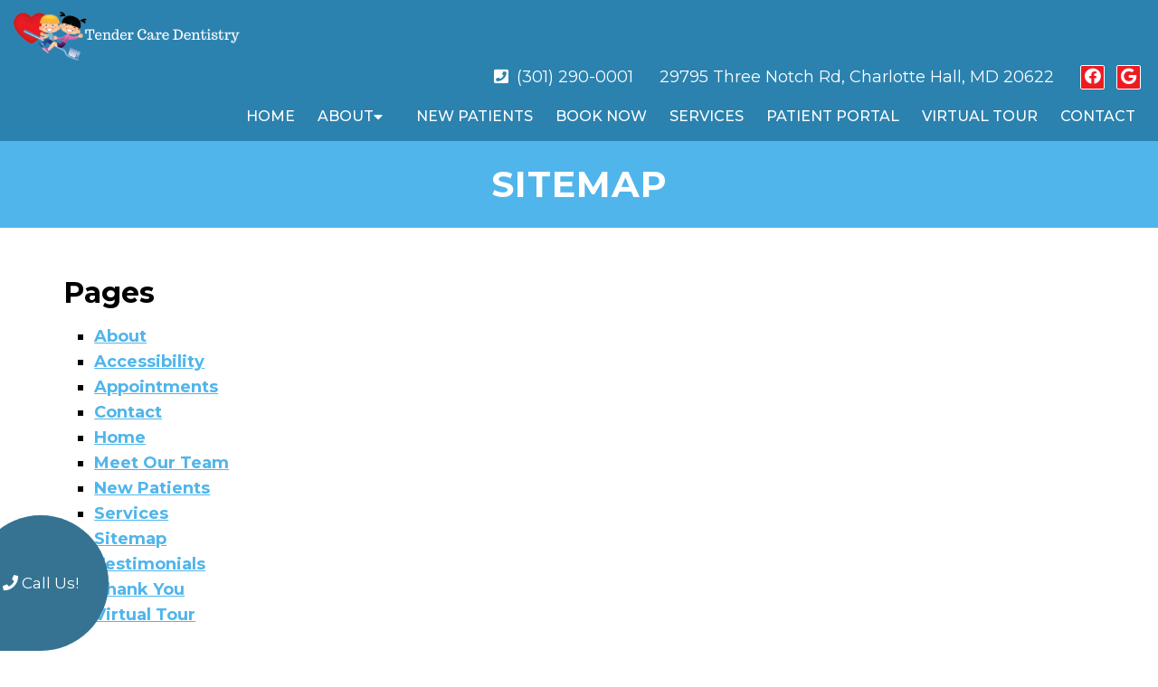

--- FILE ---
content_type: text/html; charset=UTF-8
request_url: https://tendercaredentistry.com/sitemap/
body_size: 9747
content:
<!DOCTYPE html>
<html class="no-js" lang="en-US">
<head itemscope itemtype="http://schema.org/WebSite">
	<meta charset="UTF-8">
	<!-- Always force latest IE rendering engine (even in intranet) & Chrome Frame -->
	<!--[if IE ]>
	<meta http-equiv="X-UA-Compatible" content="IE=edge,chrome=1">
	<![endif]-->
	<link rel="profile" href="https://gmpg.org/xfn/11" />
	                                    <link rel="icon" href="https://tendercaredentistry.com/wp-content/themes/mts_schema/images/favicon.png" type="image/x-icon" />
                    


                         
                <meta name="msapplication-TileColor" content="#FFFFFF">
                <meta name="msapplication-TileImage" content="https://tendercaredentistry.com/wp-content/themes/mts_schema/images/apple-touch-icon-144-precomposed.png">
                        
        
            
                 
                <link rel="apple-touch-icon-precomposed" href="https://tendercaredentistry.com/wp-content/themes/mts_schema/images/apple-touch-icon-144-precomposed.png" />
                    
        <meta name="viewport" content="width=device-width, initial-scale=1">
        <meta name="apple-mobile-web-app-capable" content="yes">
        <meta name="apple-mobile-web-app-status-bar-style" content="black">

        
        <meta itemprop="name" content="Tender Care Dentistry" />
        <meta itemprop="url" content="https://tendercaredentistry.com" />

                                        	<link rel="pingback" href="https://tendercaredentistry.com/xmlrpc.php" />
	<meta name='robots' content='index, follow, max-image-preview:large, max-snippet:-1, max-video-preview:-1' />
	<style>img:is([sizes="auto" i], [sizes^="auto," i]) { contain-intrinsic-size: 3000px 1500px }</style>
	<script type="text/javascript">document.documentElement.className = document.documentElement.className.replace( /\bno-js\b/,'js' );</script>
	<!-- This site is optimized with the Yoast SEO plugin v21.5 - https://yoast.com/wordpress/plugins/seo/ -->
	<title>Sitemap  in Charlotte Hall, MD | Tender Care Dentistry</title>
	<meta name="description" content="Sitemap -" />
	<link rel="canonical" href="https://tendercaredentistry.com/sitemap/" />
	<meta property="og:locale" content="en_US" />
	<meta property="og:type" content="article" />
	<meta property="og:title" content="Sitemap  in Charlotte Hall, MD | Tender Care Dentistry" />
	<meta property="og:description" content="Sitemap -" />
	<meta property="og:url" content="https://tendercaredentistry.com/sitemap/" />
	<meta property="og:site_name" content="Tender Care Dentistry" />
	<meta property="article:publisher" content="https://www.facebook.com/TenderCareDentistryMaryland/?rf=210121105667868" />
	<meta name="twitter:card" content="summary_large_image" />
	<script type="application/ld+json" class="yoast-schema-graph">{"@context":"https://schema.org","@graph":[{"@type":"WebPage","@id":"https://tendercaredentistry.com/sitemap/","url":"https://tendercaredentistry.com/sitemap/","name":"Sitemap in Charlotte Hall, MD | Tender Care Dentistry","isPartOf":{"@id":"https://tendercaredentistry.com/#website"},"datePublished":"2022-03-10T08:14:55+00:00","dateModified":"2022-03-10T08:14:55+00:00","description":"Sitemap -","breadcrumb":{"@id":"https://tendercaredentistry.com/sitemap/#breadcrumb"},"inLanguage":"en-US","potentialAction":[{"@type":"ReadAction","target":["https://tendercaredentistry.com/sitemap/"]}]},{"@type":"BreadcrumbList","@id":"https://tendercaredentistry.com/sitemap/#breadcrumb","itemListElement":[{"@type":"ListItem","position":1,"name":"Home","item":"https://tendercaredentistry.com/"},{"@type":"ListItem","position":2,"name":"Sitemap"}]},{"@type":"WebSite","@id":"https://tendercaredentistry.com/#website","url":"https://tendercaredentistry.com/","name":"Tender Care Dentistry","description":"Pediatric Dentist in Charlotte Hall, MD","potentialAction":[{"@type":"SearchAction","target":{"@type":"EntryPoint","urlTemplate":"https://tendercaredentistry.com/?s={search_term_string}"},"query-input":"required name=search_term_string"}],"inLanguage":"en-US"}]}</script>
	<!-- / Yoast SEO plugin. -->


<link rel='dns-prefetch' href='//ajax.googleapis.com' />
<link rel="alternate" type="application/rss+xml" title="Tender Care Dentistry &raquo; Feed" href="https://tendercaredentistry.com/feed/" />
<link rel="alternate" type="application/rss+xml" title="Tender Care Dentistry &raquo; Comments Feed" href="https://tendercaredentistry.com/comments/feed/" />
<script type="text/javascript">
/* <![CDATA[ */
window._wpemojiSettings = {"baseUrl":"https:\/\/s.w.org\/images\/core\/emoji\/16.0.1\/72x72\/","ext":".png","svgUrl":"https:\/\/s.w.org\/images\/core\/emoji\/16.0.1\/svg\/","svgExt":".svg","source":{"concatemoji":"https:\/\/tendercaredentistry.com\/wp-includes\/js\/wp-emoji-release.min.js?ver=6.8.3"}};
/*! This file is auto-generated */
!function(s,n){var o,i,e;function c(e){try{var t={supportTests:e,timestamp:(new Date).valueOf()};sessionStorage.setItem(o,JSON.stringify(t))}catch(e){}}function p(e,t,n){e.clearRect(0,0,e.canvas.width,e.canvas.height),e.fillText(t,0,0);var t=new Uint32Array(e.getImageData(0,0,e.canvas.width,e.canvas.height).data),a=(e.clearRect(0,0,e.canvas.width,e.canvas.height),e.fillText(n,0,0),new Uint32Array(e.getImageData(0,0,e.canvas.width,e.canvas.height).data));return t.every(function(e,t){return e===a[t]})}function u(e,t){e.clearRect(0,0,e.canvas.width,e.canvas.height),e.fillText(t,0,0);for(var n=e.getImageData(16,16,1,1),a=0;a<n.data.length;a++)if(0!==n.data[a])return!1;return!0}function f(e,t,n,a){switch(t){case"flag":return n(e,"\ud83c\udff3\ufe0f\u200d\u26a7\ufe0f","\ud83c\udff3\ufe0f\u200b\u26a7\ufe0f")?!1:!n(e,"\ud83c\udde8\ud83c\uddf6","\ud83c\udde8\u200b\ud83c\uddf6")&&!n(e,"\ud83c\udff4\udb40\udc67\udb40\udc62\udb40\udc65\udb40\udc6e\udb40\udc67\udb40\udc7f","\ud83c\udff4\u200b\udb40\udc67\u200b\udb40\udc62\u200b\udb40\udc65\u200b\udb40\udc6e\u200b\udb40\udc67\u200b\udb40\udc7f");case"emoji":return!a(e,"\ud83e\udedf")}return!1}function g(e,t,n,a){var r="undefined"!=typeof WorkerGlobalScope&&self instanceof WorkerGlobalScope?new OffscreenCanvas(300,150):s.createElement("canvas"),o=r.getContext("2d",{willReadFrequently:!0}),i=(o.textBaseline="top",o.font="600 32px Arial",{});return e.forEach(function(e){i[e]=t(o,e,n,a)}),i}function t(e){var t=s.createElement("script");t.src=e,t.defer=!0,s.head.appendChild(t)}"undefined"!=typeof Promise&&(o="wpEmojiSettingsSupports",i=["flag","emoji"],n.supports={everything:!0,everythingExceptFlag:!0},e=new Promise(function(e){s.addEventListener("DOMContentLoaded",e,{once:!0})}),new Promise(function(t){var n=function(){try{var e=JSON.parse(sessionStorage.getItem(o));if("object"==typeof e&&"number"==typeof e.timestamp&&(new Date).valueOf()<e.timestamp+604800&&"object"==typeof e.supportTests)return e.supportTests}catch(e){}return null}();if(!n){if("undefined"!=typeof Worker&&"undefined"!=typeof OffscreenCanvas&&"undefined"!=typeof URL&&URL.createObjectURL&&"undefined"!=typeof Blob)try{var e="postMessage("+g.toString()+"("+[JSON.stringify(i),f.toString(),p.toString(),u.toString()].join(",")+"));",a=new Blob([e],{type:"text/javascript"}),r=new Worker(URL.createObjectURL(a),{name:"wpTestEmojiSupports"});return void(r.onmessage=function(e){c(n=e.data),r.terminate(),t(n)})}catch(e){}c(n=g(i,f,p,u))}t(n)}).then(function(e){for(var t in e)n.supports[t]=e[t],n.supports.everything=n.supports.everything&&n.supports[t],"flag"!==t&&(n.supports.everythingExceptFlag=n.supports.everythingExceptFlag&&n.supports[t]);n.supports.everythingExceptFlag=n.supports.everythingExceptFlag&&!n.supports.flag,n.DOMReady=!1,n.readyCallback=function(){n.DOMReady=!0}}).then(function(){return e}).then(function(){var e;n.supports.everything||(n.readyCallback(),(e=n.source||{}).concatemoji?t(e.concatemoji):e.wpemoji&&e.twemoji&&(t(e.twemoji),t(e.wpemoji)))}))}((window,document),window._wpemojiSettings);
/* ]]> */
</script>
<style id='wp-emoji-styles-inline-css' type='text/css'>

	img.wp-smiley, img.emoji {
		display: inline !important;
		border: none !important;
		box-shadow: none !important;
		height: 1em !important;
		width: 1em !important;
		margin: 0 0.07em !important;
		vertical-align: -0.1em !important;
		background: none !important;
		padding: 0 !important;
	}
</style>
<link rel='stylesheet' id='wp-block-library-css' href='https://tendercaredentistry.com/wp-includes/css/dist/block-library/style.min.css?ver=6.8.3' type='text/css' media='all' />
<style id='classic-theme-styles-inline-css' type='text/css'>
/*! This file is auto-generated */
.wp-block-button__link{color:#fff;background-color:#32373c;border-radius:9999px;box-shadow:none;text-decoration:none;padding:calc(.667em + 2px) calc(1.333em + 2px);font-size:1.125em}.wp-block-file__button{background:#32373c;color:#fff;text-decoration:none}
</style>
<style id='global-styles-inline-css' type='text/css'>
:root{--wp--preset--aspect-ratio--square: 1;--wp--preset--aspect-ratio--4-3: 4/3;--wp--preset--aspect-ratio--3-4: 3/4;--wp--preset--aspect-ratio--3-2: 3/2;--wp--preset--aspect-ratio--2-3: 2/3;--wp--preset--aspect-ratio--16-9: 16/9;--wp--preset--aspect-ratio--9-16: 9/16;--wp--preset--color--black: #000000;--wp--preset--color--cyan-bluish-gray: #abb8c3;--wp--preset--color--white: #ffffff;--wp--preset--color--pale-pink: #f78da7;--wp--preset--color--vivid-red: #cf2e2e;--wp--preset--color--luminous-vivid-orange: #ff6900;--wp--preset--color--luminous-vivid-amber: #fcb900;--wp--preset--color--light-green-cyan: #7bdcb5;--wp--preset--color--vivid-green-cyan: #00d084;--wp--preset--color--pale-cyan-blue: #8ed1fc;--wp--preset--color--vivid-cyan-blue: #0693e3;--wp--preset--color--vivid-purple: #9b51e0;--wp--preset--gradient--vivid-cyan-blue-to-vivid-purple: linear-gradient(135deg,rgba(6,147,227,1) 0%,rgb(155,81,224) 100%);--wp--preset--gradient--light-green-cyan-to-vivid-green-cyan: linear-gradient(135deg,rgb(122,220,180) 0%,rgb(0,208,130) 100%);--wp--preset--gradient--luminous-vivid-amber-to-luminous-vivid-orange: linear-gradient(135deg,rgba(252,185,0,1) 0%,rgba(255,105,0,1) 100%);--wp--preset--gradient--luminous-vivid-orange-to-vivid-red: linear-gradient(135deg,rgba(255,105,0,1) 0%,rgb(207,46,46) 100%);--wp--preset--gradient--very-light-gray-to-cyan-bluish-gray: linear-gradient(135deg,rgb(238,238,238) 0%,rgb(169,184,195) 100%);--wp--preset--gradient--cool-to-warm-spectrum: linear-gradient(135deg,rgb(74,234,220) 0%,rgb(151,120,209) 20%,rgb(207,42,186) 40%,rgb(238,44,130) 60%,rgb(251,105,98) 80%,rgb(254,248,76) 100%);--wp--preset--gradient--blush-light-purple: linear-gradient(135deg,rgb(255,206,236) 0%,rgb(152,150,240) 100%);--wp--preset--gradient--blush-bordeaux: linear-gradient(135deg,rgb(254,205,165) 0%,rgb(254,45,45) 50%,rgb(107,0,62) 100%);--wp--preset--gradient--luminous-dusk: linear-gradient(135deg,rgb(255,203,112) 0%,rgb(199,81,192) 50%,rgb(65,88,208) 100%);--wp--preset--gradient--pale-ocean: linear-gradient(135deg,rgb(255,245,203) 0%,rgb(182,227,212) 50%,rgb(51,167,181) 100%);--wp--preset--gradient--electric-grass: linear-gradient(135deg,rgb(202,248,128) 0%,rgb(113,206,126) 100%);--wp--preset--gradient--midnight: linear-gradient(135deg,rgb(2,3,129) 0%,rgb(40,116,252) 100%);--wp--preset--font-size--small: 13px;--wp--preset--font-size--medium: 20px;--wp--preset--font-size--large: 36px;--wp--preset--font-size--x-large: 42px;--wp--preset--spacing--20: 0.44rem;--wp--preset--spacing--30: 0.67rem;--wp--preset--spacing--40: 1rem;--wp--preset--spacing--50: 1.5rem;--wp--preset--spacing--60: 2.25rem;--wp--preset--spacing--70: 3.38rem;--wp--preset--spacing--80: 5.06rem;--wp--preset--shadow--natural: 6px 6px 9px rgba(0, 0, 0, 0.2);--wp--preset--shadow--deep: 12px 12px 50px rgba(0, 0, 0, 0.4);--wp--preset--shadow--sharp: 6px 6px 0px rgba(0, 0, 0, 0.2);--wp--preset--shadow--outlined: 6px 6px 0px -3px rgba(255, 255, 255, 1), 6px 6px rgba(0, 0, 0, 1);--wp--preset--shadow--crisp: 6px 6px 0px rgba(0, 0, 0, 1);}:where(.is-layout-flex){gap: 0.5em;}:where(.is-layout-grid){gap: 0.5em;}body .is-layout-flex{display: flex;}.is-layout-flex{flex-wrap: wrap;align-items: center;}.is-layout-flex > :is(*, div){margin: 0;}body .is-layout-grid{display: grid;}.is-layout-grid > :is(*, div){margin: 0;}:where(.wp-block-columns.is-layout-flex){gap: 2em;}:where(.wp-block-columns.is-layout-grid){gap: 2em;}:where(.wp-block-post-template.is-layout-flex){gap: 1.25em;}:where(.wp-block-post-template.is-layout-grid){gap: 1.25em;}.has-black-color{color: var(--wp--preset--color--black) !important;}.has-cyan-bluish-gray-color{color: var(--wp--preset--color--cyan-bluish-gray) !important;}.has-white-color{color: var(--wp--preset--color--white) !important;}.has-pale-pink-color{color: var(--wp--preset--color--pale-pink) !important;}.has-vivid-red-color{color: var(--wp--preset--color--vivid-red) !important;}.has-luminous-vivid-orange-color{color: var(--wp--preset--color--luminous-vivid-orange) !important;}.has-luminous-vivid-amber-color{color: var(--wp--preset--color--luminous-vivid-amber) !important;}.has-light-green-cyan-color{color: var(--wp--preset--color--light-green-cyan) !important;}.has-vivid-green-cyan-color{color: var(--wp--preset--color--vivid-green-cyan) !important;}.has-pale-cyan-blue-color{color: var(--wp--preset--color--pale-cyan-blue) !important;}.has-vivid-cyan-blue-color{color: var(--wp--preset--color--vivid-cyan-blue) !important;}.has-vivid-purple-color{color: var(--wp--preset--color--vivid-purple) !important;}.has-black-background-color{background-color: var(--wp--preset--color--black) !important;}.has-cyan-bluish-gray-background-color{background-color: var(--wp--preset--color--cyan-bluish-gray) !important;}.has-white-background-color{background-color: var(--wp--preset--color--white) !important;}.has-pale-pink-background-color{background-color: var(--wp--preset--color--pale-pink) !important;}.has-vivid-red-background-color{background-color: var(--wp--preset--color--vivid-red) !important;}.has-luminous-vivid-orange-background-color{background-color: var(--wp--preset--color--luminous-vivid-orange) !important;}.has-luminous-vivid-amber-background-color{background-color: var(--wp--preset--color--luminous-vivid-amber) !important;}.has-light-green-cyan-background-color{background-color: var(--wp--preset--color--light-green-cyan) !important;}.has-vivid-green-cyan-background-color{background-color: var(--wp--preset--color--vivid-green-cyan) !important;}.has-pale-cyan-blue-background-color{background-color: var(--wp--preset--color--pale-cyan-blue) !important;}.has-vivid-cyan-blue-background-color{background-color: var(--wp--preset--color--vivid-cyan-blue) !important;}.has-vivid-purple-background-color{background-color: var(--wp--preset--color--vivid-purple) !important;}.has-black-border-color{border-color: var(--wp--preset--color--black) !important;}.has-cyan-bluish-gray-border-color{border-color: var(--wp--preset--color--cyan-bluish-gray) !important;}.has-white-border-color{border-color: var(--wp--preset--color--white) !important;}.has-pale-pink-border-color{border-color: var(--wp--preset--color--pale-pink) !important;}.has-vivid-red-border-color{border-color: var(--wp--preset--color--vivid-red) !important;}.has-luminous-vivid-orange-border-color{border-color: var(--wp--preset--color--luminous-vivid-orange) !important;}.has-luminous-vivid-amber-border-color{border-color: var(--wp--preset--color--luminous-vivid-amber) !important;}.has-light-green-cyan-border-color{border-color: var(--wp--preset--color--light-green-cyan) !important;}.has-vivid-green-cyan-border-color{border-color: var(--wp--preset--color--vivid-green-cyan) !important;}.has-pale-cyan-blue-border-color{border-color: var(--wp--preset--color--pale-cyan-blue) !important;}.has-vivid-cyan-blue-border-color{border-color: var(--wp--preset--color--vivid-cyan-blue) !important;}.has-vivid-purple-border-color{border-color: var(--wp--preset--color--vivid-purple) !important;}.has-vivid-cyan-blue-to-vivid-purple-gradient-background{background: var(--wp--preset--gradient--vivid-cyan-blue-to-vivid-purple) !important;}.has-light-green-cyan-to-vivid-green-cyan-gradient-background{background: var(--wp--preset--gradient--light-green-cyan-to-vivid-green-cyan) !important;}.has-luminous-vivid-amber-to-luminous-vivid-orange-gradient-background{background: var(--wp--preset--gradient--luminous-vivid-amber-to-luminous-vivid-orange) !important;}.has-luminous-vivid-orange-to-vivid-red-gradient-background{background: var(--wp--preset--gradient--luminous-vivid-orange-to-vivid-red) !important;}.has-very-light-gray-to-cyan-bluish-gray-gradient-background{background: var(--wp--preset--gradient--very-light-gray-to-cyan-bluish-gray) !important;}.has-cool-to-warm-spectrum-gradient-background{background: var(--wp--preset--gradient--cool-to-warm-spectrum) !important;}.has-blush-light-purple-gradient-background{background: var(--wp--preset--gradient--blush-light-purple) !important;}.has-blush-bordeaux-gradient-background{background: var(--wp--preset--gradient--blush-bordeaux) !important;}.has-luminous-dusk-gradient-background{background: var(--wp--preset--gradient--luminous-dusk) !important;}.has-pale-ocean-gradient-background{background: var(--wp--preset--gradient--pale-ocean) !important;}.has-electric-grass-gradient-background{background: var(--wp--preset--gradient--electric-grass) !important;}.has-midnight-gradient-background{background: var(--wp--preset--gradient--midnight) !important;}.has-small-font-size{font-size: var(--wp--preset--font-size--small) !important;}.has-medium-font-size{font-size: var(--wp--preset--font-size--medium) !important;}.has-large-font-size{font-size: var(--wp--preset--font-size--large) !important;}.has-x-large-font-size{font-size: var(--wp--preset--font-size--x-large) !important;}
:where(.wp-block-post-template.is-layout-flex){gap: 1.25em;}:where(.wp-block-post-template.is-layout-grid){gap: 1.25em;}
:where(.wp-block-columns.is-layout-flex){gap: 2em;}:where(.wp-block-columns.is-layout-grid){gap: 2em;}
:root :where(.wp-block-pullquote){font-size: 1.5em;line-height: 1.6;}
</style>
<link rel='stylesheet' id='schema-stylesheet-css' href='https://tendercaredentistry.com/wp-content/themes/arrow-schema-child/style.css?ver=6.8.3' type='text/css' media='all' />
<style id='schema-stylesheet-inline-css' type='text/css'>

        body {background-color:#fff;background-image:url(https://tendercaredentistry.com/wp-content/themes/mts_schema/images/nobg.png);}
         
        #secondary-navigation > nav > ul > li:hover > a,
        #secondary-navigation > nav > ul > li.current-menu-item > a,
        #secondary-navigation > nav > ul > li.current-menu-parent > a,
        #secondary-navigation > nav ul.sub-menu > li.current_page_item > a,
        #secondary-navigation > nav > ul > li.current-menu-item > a { color: #fff !important; }

        #secondary-navigation > nav > ul > li:hover,
        #secondary-navigation > nav > ul > li.current-menu-item,
        #secondary-navigation > nav > ul li.current-menu-item ,
        #secondary-navigation > nav > ul > li.current-menu-parent  { background-color: #ed1c22 !important; }

        staff-grid p + span,
        .dflex p + span,
        .staff-block,
        a.btn,
        a.niceButi { background-color: #ed1c22 !important }

        .side-social-icons a, 
        .page-header,
        section.page-header,section#wda_testi:after,html button.aicon_link, div.header-social-icons a { background-color: #50b5eb !important; }
        .dm-service-section:nth-child(even) img { outline: 2px solid #2b82af; }
        .mobileBtn a, .hours { background-color: #50b5eb; } }
        html ul ul.wda-long-menu { background-color: #50b5eb; } }


        .pace .pace-progress, #mobile-menu-wrapper ul li a:hover, .page-numbers.current, .pagination a:hover, .single .pagination a:hover .current { background: #50b5eb; }
        .postauthor h5, .single_post a, .textwidget a, .pnavigation2 a, .sidebar.c-4-12 a:hover, footer .widget li a:hover, .sidebar.c-4-12 a:hover, .reply a, .title a:hover, .post-info a:hover, .widget .thecomment, #tabber .inside li a:hover, .readMore a:hover, .fn a, a, a:hover, #secondary-navigation .navigation ul li a:hover, .readMore a, #primary-navigation a:hover, #secondary-navigation .navigation ul .current-menu-item a, .widget .wp_review_tab_widget_content a, .sidebar .wpt_widget_content a { color:#50b5eb; }
         a#pull, #commentform input#submit, #mtscontact_submit, .mts-subscribe input[type='submit'], .widget_product_search input[type='submit'], #move-to-top:hover, .currenttext, .pagination a:hover, .pagination .nav-previous a:hover, .pagination .nav-next a:hover, #load-posts a:hover, .single .pagination a:hover .currenttext, .single .pagination > .current .currenttext, #tabber ul.tabs li a.selected, .tagcloud a, .navigation ul .sfHover a, .woocommerce a.button, .woocommerce-page a.button, .woocommerce button.button, .woocommerce-page button.button, .woocommerce input.button, .woocommerce-page input.button, .woocommerce #respond input#submit, .woocommerce-page #respond input#submit, .woocommerce #content input.button, .woocommerce-page #content input.button, .woocommerce .bypostauthor:after, #searchsubmit, .woocommerce nav.woocommerce-pagination ul li span.current, .woocommerce-page nav.woocommerce-pagination ul li span.current, .woocommerce #content nav.woocommerce-pagination ul li span.current, .woocommerce-page #content nav.woocommerce-pagination ul li span.current, .woocommerce nav.woocommerce-pagination ul li a:hover, .woocommerce-page nav.woocommerce-pagination ul li a:hover, .woocommerce #content nav.woocommerce-pagination ul li a:hover, .woocommerce-page #content nav.woocommerce-pagination ul li a:hover, .woocommerce nav.woocommerce-pagination ul li a:focus, .woocommerce-page nav.woocommerce-pagination ul li a:focus, .woocommerce #content nav.woocommerce-pagination ul li a:focus, .woocommerce-page #content nav.woocommerce-pagination ul li a:focus, .woocommerce a.button, .woocommerce-page a.button, .woocommerce button.button, .woocommerce-page button.button, .woocommerce input.button, .woocommerce-page input.button, .woocommerce #respond input#submit, .woocommerce-page #respond input#submit, .woocommerce #content input.button, .woocommerce-page #content input.button, .latestPost-review-wrapper, .latestPost .review-type-circle.latestPost-review-wrapper, #wpmm-megamenu .review-total-only, .sbutton, #searchsubmit, .widget .wpt_widget_content #tags-tab-content ul li a, .widget .review-total-only.large-thumb { background-color:#50b5eb; color: #fff!important; }
        .related-posts .title a:hover, .latestPost .title a { color: #50b5eb; }
        .navigation #wpmm-megamenu .wpmm-pagination a { background-color: #50b5eb!important; }
        footer {background-color:#2b82af; }
        footer {background-image: url(  );}
        .copyrights,.move_down{ background-color: ; }
        .copyrights:before {  border-color: transparent transparent  transparent; }
        .flex-control-thumbs .flex-active{ border-top:3px solid #50b5eb;}
        .wpmm-megamenu-showing.wpmm-light-scheme { background-color:#50b5eb!important; }
        
        
        
        
        
            
</style>
<link rel='stylesheet' id='owl-carousel-css' href='https://tendercaredentistry.com/wp-content/themes/mts_schema/css/owl.carousel.css' type='text/css' media='all' />
<link rel='stylesheet' id='animatecss-css' href='https://tendercaredentistry.com/wp-content/themes/mts_schema/css/animate.min.css?ver=6.8.3' type='text/css' media='all' />
<link rel='stylesheet' id='fontawesome-css' href='https://tendercaredentistry.com/wp-content/themes/mts_schema/fonts/all.min.css?ver=6.8.3' type='text/css' media='all' />
<link rel='stylesheet' id='responsive-css' href='https://tendercaredentistry.com/wp-content/themes/mts_schema/css/responsive.css?ver=6.8.3' type='text/css' media='all' />
<link rel='stylesheet' id='slickcss-css' href='https://tendercaredentistry.com/wp-content/themes/arrow-schema-child/assets/slick.css?ver=6.8.3' type='text/css' media='all' />
<link rel='stylesheet' id='animate-css' href='https://tendercaredentistry.com/wp-content/themes/arrow-schema-child/assets/animate.min.css?ver=6.8.3' type='text/css' media='all' />
<style id='animate-inline-css' type='text/css'>

        .wdos a { border-color: #ed1c22 }
        .zoomSection a:hover, .carousel-caption a:hover,
        .callBallon,
    	.wdcta,
    	.wdos a:before,
    	.zoomSection input[type='submit'],
    	section.page-header,
		.main-header { background-color:#50b5eb }
        .social-icons a,
		.malp a,section#reviews,.carousel-caption a { background-color:#ed1c22 }
		.copyrights:before { border-color: transparent transparent #2b82af transparent; }
		.mslickitem { border-color: #50b5eb}
		:root {
		    --pColor: #50b5eb;
		    --sColor: #2b82af;
		    --aColor: #ed1c22;
		}
	
</style>
<link rel='stylesheet' id='wda_staff_dup-css' href='https://tendercaredentistry.com/wp-content/themes/mts_schema/theme-specific/doctors/doctor-dup.css?ver=6.8.3' type='text/css' media='all' />
<script type="text/javascript" src="https://ajax.googleapis.com/ajax/libs/jquery/1.12.4/jquery.min.js?ver=1.12.4" id="jquery-js"></script>
<script type="text/javascript" id="customscript-js-extra">
/* <![CDATA[ */
var mts_customscript = {"responsive":"1","nav_menu":"both"};
/* ]]> */
</script>
<script  src="https://tendercaredentistry.com/wp-content/cache/minify/6affa.js"></script>

<script  src="https://tendercaredentistry.com/wp-content/cache/minify/76481.js"></script>

<script  src="https://tendercaredentistry.com/wp-content/cache/minify/13f92.js"></script>

<script  src="https://tendercaredentistry.com/wp-content/cache/minify/ab7a2.js"></script>

<link rel="https://api.w.org/" href="https://tendercaredentistry.com/wp-json/" /><link rel="alternate" title="JSON" type="application/json" href="https://tendercaredentistry.com/wp-json/wp/v2/pages/11" /><link rel="EditURI" type="application/rsd+xml" title="RSD" href="https://tendercaredentistry.com/xmlrpc.php?rsd" />
<meta name="generator" content="WordPress 6.8.3" />
<link rel='shortlink' href='https://tendercaredentistry.com/?p=11' />
<link rel="alternate" title="oEmbed (JSON)" type="application/json+oembed" href="https://tendercaredentistry.com/wp-json/oembed/1.0/embed?url=https%3A%2F%2Ftendercaredentistry.com%2Fsitemap%2F" />
<link rel="alternate" title="oEmbed (XML)" type="text/xml+oembed" href="https://tendercaredentistry.com/wp-json/oembed/1.0/embed?url=https%3A%2F%2Ftendercaredentistry.com%2Fsitemap%2F&#038;format=xml" />
<!-- Stream WordPress user activity plugin v4.1.1 -->
<link href="//fonts.googleapis.com/css?family=Montserrat:normal|Montserrat:500|Montserrat:700|Montserrat:600&amp;subset=latin" rel="stylesheet" type="text/css">
<style type="text/css">
#logo a { font-family: 'Montserrat'; font-weight: normal; font-size: 32px; color: #222222;text-transform: uppercase; }
#secondary-navigation a { font-family: 'Montserrat'; font-weight: 500; font-size: 17px; color: #ffffff;text-transform: uppercase; }
body { font-family: 'Montserrat'; font-weight: normal; font-size: 18px; color: #000000; }
h1 { font-family: 'Montserrat'; font-weight: 700; font-size: 36px; color: #000000; }
h2 { font-family: 'Montserrat'; font-weight: 600; font-size: 32px; color: #000000; }
h3 { font-family: 'Montserrat'; font-weight: 600; font-size: 26px; color: #000000; }
h4 { font-family: 'Montserrat'; font-weight: normal; font-size: 20px; color: #000000; }
h5 { font-family: 'Montserrat'; font-weight: normal; font-size: 18px; color: #000000; }
h6 { font-family: 'Montserrat'; font-weight: normal; font-size: 16px; color: #000000; }
</style>
<script type="application/ld+json" class="dm-schema">
    	{
		    "@context": "http://schema.org",
		    "@type": "Pediatric Dentist",
		    "name": "Tender Care Dentistry",
		    "url": "https://tendercaredentistry.com",
		    "image": "/wp-content/uploads/2022/03/Tender-Care-Dentistry.png",
		    "address": {
		        "addressLocality": "Charlotte",
		        "addressRegion": "",
		        "postalCode": "MD20622",
		        "streetAddress": "29795 Three Notch Rd "
		    },
		    "openingHours": "Monday: 08:00 AM - 05:00 PM,Tuesday: 09:00 AM - 06:00 PM,Wednesday: 08:00 AM - 05:00 PM,Thursday: 08:00 AM - 05:00 PM,Friday: Closed,Saturday: Closed,Sunday: Closed",
		    "priceRange": "$$",
		    "telephone" : "+1-(301) 290-0001",
		    "description": "Convenient and affordable Pediatric Dentist in Charlotte Hall, MD."
    	}
     </script>
            <script async src="https://www.googletagmanager.com/gtag/js?id=G-Y1X7HYZZHP"></script>
            <script>
              window.dataLayer = window.dataLayer || [];
              function gtag(){dataLayer.push(arguments);}
              gtag('js', new Date());

              gtag('config', 'G-Y1X7HYZZHP');
            </script>

        </head>
<body data-rsssl=1 id="blog" class="wp-singular page-template-default page page-id-11 wp-theme-mts_schema wp-child-theme-arrow-schema-child main" itemscope itemtype="http://schema.org/WebPage">       
	<div class="main-container">
		<header id="site-header" class="main-header regular_header" role="banner" itemscope itemtype="http://schema.org/WPHeader">
			<div id="header">
			    <div class="container">
					<div class="logo-wrap">
						<h1 id="logo" class="image-logo" itemprop="headline">
																<a href="https://tendercaredentistry.com"><img src="/wp-content/uploads/2022/03/Tender-Care-Dentistry.png" alt="Tender Care Dentistry" /></a>
													</h1>
					</div>
					<div class="rightside">
						<div class="address">
														<p class="phoned">
								<i class="fa fa-phone-square"></i> 
								<a href="tel:(301) 290-0001">(301) 290-0001</a>
							</p>
							<p>
																	<a href="https://goo.gl/maps/o3oRLnqE4RcpJ5Q76" target="_blank"> 29795 Three Notch Rd, Charlotte Hall, MD 20622 </a> 
															</p>
															<div class="social-icons pull-right">
							        							            							                <a href="https://www.facebook.com/TenderCareDentistryMaryland/?rf=210121105667868" class="header-facebook" target="_blank"><span class="fa fa-facebook"></span></a>
							            							        							            							                <a href="https://goo.gl/maps/o3oRLnqE4RcpJ5Q76" class="header-google" target="_blank"><span class="fa fa-google"></span></a>
							            							        							    </div>
													</div>
						<div id="secondary-navigation" class="secondary-navigation" role="navigation" itemscope itemtype="http://schema.org/SiteNavigationElement">
							<a href="#" id="pull" class="toggle-mobile-menu">Menu</a>
															<nav class="navigation clearfix mobile-menu-wrapper">
																			<ul id="menu-main-menu" class="menu clearfix"><li id="menu-item-43" class="menu-item menu-item-type-post_type menu-item-object-page menu-item-home menu-item-43"><a href="https://tendercaredentistry.com/">Home</a></li>
<li id="menu-item-36" class="menu-item menu-item-type-post_type menu-item-object-page menu-item-has-children menu-item-36"><a href="https://tendercaredentistry.com/about/">About</a>
<ul class="sub-menu">
	<li id="menu-item-88" class="menu-item menu-item-type-post_type menu-item-object-page menu-item-88"><a href="https://tendercaredentistry.com/meet-our-team/">Meet Our Team</a></li>
	<li id="menu-item-95" class="menu-item menu-item-type-post_type menu-item-object-page menu-item-95"><a href="https://tendercaredentistry.com/testimonials/">Testimonials</a></li>
</ul>
</li>
<li id="menu-item-35" class="menu-item menu-item-type-post_type menu-item-object-page menu-item-35"><a href="https://tendercaredentistry.com/new-patients/">New Patients</a></li>
<li id="menu-item-58" class="menu-item menu-item-type-custom menu-item-object-custom menu-item-58"><a target="_blank" href="https://book.modento.io/tender-care-dentistry">Book Now</a></li>
<li id="menu-item-34" class="menu-item menu-item-type-post_type menu-item-object-page menu-item-34"><a href="https://tendercaredentistry.com/services/">Services</a></li>
<li id="menu-item-60" class="menu-item menu-item-type-custom menu-item-object-custom menu-item-60"><a href="https://app.modento.io/tender-care-dentistry">Patient Portal</a></li>
<li id="menu-item-117" class="menu-item menu-item-type-post_type menu-item-object-page menu-item-117"><a href="https://tendercaredentistry.com/virtual-tour/">Virtual Tour</a></li>
<li id="menu-item-33" class="menu-item menu-item-type-post_type menu-item-object-page menu-item-33"><a href="https://tendercaredentistry.com/contact/">Contact</a></li>
</ul>																	</nav>
													</div>        
					</div> 
				</div><!--.container-->
			</div>
		</header><div class="clear"></div>
	<div id="page" class="single ">
	<section class="page-header">
		<div class="container">
			<h2 class="page-title">Sitemap</h2>
		</div>
	</section>
	<article class="article">
		<div id="content_box" >
							<div id="post-11" class="g post post-11 page type-page status-publish">
					<div class="single_page">
																			<div class="post-content">
								<div class="container">
											<h2> <strong>Pages</strong> </h2>
	    <ul>
	        <li class="page_item page-item-14"><a href="https://tendercaredentistry.com/about/">About</a></li>
<li class="page_item page-item-10"><a href="https://tendercaredentistry.com/accessibility/">Accessibility</a></li>
<li class="page_item page-item-31"><a href="https://tendercaredentistry.com/appointments/">Appointments</a></li>
<li class="page_item page-item-30"><a href="https://tendercaredentistry.com/contact/">Contact</a></li>
<li class="page_item page-item-42"><a href="https://tendercaredentistry.com/">Home</a></li>
<li class="page_item page-item-86"><a href="https://tendercaredentistry.com/meet-our-team/">Meet Our Team</a></li>
<li class="page_item page-item-21"><a href="https://tendercaredentistry.com/new-patients/">New Patients</a></li>
<li class="page_item page-item-29"><a href="https://tendercaredentistry.com/services/">Services</a></li>
<li class="page_item page-item-11 current_page_item"><a href="https://tendercaredentistry.com/sitemap/" aria-current="page">Sitemap</a></li>
<li class="page_item page-item-93"><a href="https://tendercaredentistry.com/testimonials/">Testimonials</a></li>
<li class="page_item page-item-12"><a href="https://tendercaredentistry.com/thank-you/">Thank You</a></li>
<li class="page_item page-item-112"><a href="https://tendercaredentistry.com/virtual-tour/">Virtual Tour</a></li>
	    </ul>
	
				 
			

	
								</div>
							</div>
											</div>
				</div>
					</div>
	</article>
	<!--< ?php get_sidebar(); ?>-->
	</div><!--#page-->
		<div class="wdcta">
		<div class="wd6">
			Book an Appointment Today
		</div>
		<div class="wd6">
			<a href="tel:(301) 290-0001"> <i class="fa fa-phone"></i>  (301) 290-0001  </a>
		</div>
	</div>
	<div class="callBallon">
		<a href="tel: (301) 290-0001 "> <i class="fa fa-phone"></i> Call Us! </a>
	</div>
	<footer id="site-footer" role="contentinfo" itemscope itemtype="http://schema.org/WPFooter">
		<div class="footerMaps">
			<div class="mapmap">
				<iframe src="https://www.google.com/maps/embed?pb=!1m18!1m12!1m3!1d3123.0404489081848!2d-76.77835478466173!3d38.48670857963611!2m3!1f0!2f0!3f0!3m2!1i1024!2i768!4f13.1!3m3!1m2!1s0x89b7747f3deb61cf%3A0x78b3e4b9bfb4e9de!2sTender%20Care%20Dentistry!5e0!3m2!1sen!2sba!4v1647463494995!5m2!1sen!2sba" width="100%" height="450" style="border:0;" allowfullscreen="" loading="lazy"></iframe>			</div>
		</div>
        <div class="copyrights">
			<div class="container">
				<div class="wd66 wow fadeInRightbit">
					<div class="wdflex">
						<div class="fd6">
							<h3 class="widget-title"> Office Hours </h3><p>Monday: 08:00 AM &#8211; 05:00 PM<br />
Tuesday: 09:00 AM &#8211; 06:00 PM<br />
Wednesday: 08:00 AM &#8211; 05:00 PM<br />
Thursday: 08:00 AM &#8211; 05:00 PM<br />
Friday: Closed<br />
Saturday: Closed<br />
Sunday: Closed</p>
						</div>
						<div class="fd6">
							<h3 class="widget-title"> Appointments </h3> <p>We will do our best to accommodate your busy schedule. Request an appointment today!</p><div align="center"><p><a href="https://book.modento.io/tender-care-dentistry" class="btn">Book an Appointment Today</a></p></div>						</div>
						<div class="fd6">
							<h3 class="widget-title"> Get In Touch </h3>
							<div class="fd6-ct">
								<p> <i class="fa fa-phone"></i><a href="tel: (301) 290-0001 "> (301) 290-0001 </a></p>
								<p>
									<i class="fa fa-map-marker"></i> <a href="https://goo.gl/maps/o3oRLnqE4RcpJ5Q76"> 29795 Three Notch Rd <br> Charlotte Hall, MD 20622 </a>
								</p>
							</div>
						</div>
					</div>
				</div>
		    </div>
		    <div class="container">
		    			    	<p> 
		    		2025 © <strong>Tender Care Dentistry</strong> | 
		    		<a href="/sitemap/">Sitemap</a> | 
		    		<a href="/Accessibility/">Accessibility</a> | 
		    		<a href="https://doctormultimedia.com/" target="_blank">Website by DOCTOR Multimedia</a>				</p>
			</div>
		</div>
	</footer><!--#site-footer-->
</div><!--.main-container-->

<script type="speculationrules">
{"prefetch":[{"source":"document","where":{"and":[{"href_matches":"\/*"},{"not":{"href_matches":["\/wp-*.php","\/wp-admin\/*","\/wp-content\/uploads\/*","\/wp-content\/*","\/wp-content\/plugins\/*","\/wp-content\/themes\/arrow-schema-child\/*","\/wp-content\/themes\/mts_schema\/*","\/*\\?(.+)"]}},{"not":{"selector_matches":"a[rel~=\"nofollow\"]"}},{"not":{"selector_matches":".no-prefetch, .no-prefetch a"}}]},"eagerness":"conservative"}]}
</script>
<div class="cta_fixed_button"><a class="sticks" href="tel:(301) 290-0001" onclick="ga('send', 'event', { eventCategory: 'Mobile', eventAction: 'Call Us', eventValue: 25});"> <i class="fa fa-phone"></i> Call Us </a><a class="sticks" href="sms:tendercaredentistry@gmail.com"> <i class="fa fa-envelope"></i> Text Us </a></div><div class="move_down"></div><link rel='stylesheet' id='slick-main-css-css' href='https://tendercaredentistry.com/wp-content/themes/mts_schema/css/slick.css?ver=6.8.3' type='text/css' media='all' />
<script type="text/javascript" id="owl-carousel-js-extra">
/* <![CDATA[ */
var slideropts = {"rtl_support":""};
/* ]]> */
</script>
<script  src="https://tendercaredentistry.com/wp-content/cache/minify/6f7a3.js"></script>

<script  src="https://tendercaredentistry.com/wp-content/cache/minify/b6afb.js"></script>

</body>
</html>
<!--
Performance optimized by W3 Total Cache. Learn more: https://www.boldgrid.com/w3-total-cache/

Page Caching using Disk: Enhanced 
Minified using Disk
Database Caching 1/76 queries in 0.027 seconds using Disk (Request-wide modification query)

Served from: tendercaredentistry.com @ 2025-11-03 09:39:03 by W3 Total Cache
-->

--- FILE ---
content_type: text/css
request_url: https://tendercaredentistry.com/wp-content/themes/arrow-schema-child/style.css?ver=6.8.3
body_size: 8703
content:
/*
Theme Name: Arrow - Child
Version: 1.0
Description: A child theme of Schema by MyThemeShop
Template: mts_schema
Text Domain: schema
*/

/* Carousel */
@import url("../mts_schema/style.css");
/* general */
.container {
    max-width: 1170px !important;
}
.btn {
    color: #fff !important;
    background: #004a8d;
    padding: 10px 15px;
    text-transform: uppercase;
    border-radius: 1px;
    -moz-border-radius: 10px;
    box-shadow: 1px 1px 1px #000;
    -moz-box-shadow: 1px 1px 1px #000;
}
.address .social-icons a {
    color: #fff !important;
}
.carousel-caption span {
    display: block;
    font-size: 41px;
}
#header {
    background-color: #fff;
    position: relative;
    top: 0px;
    left: 0px;
    width: 100%;
    z-index: 10000000;
}
.callBallon:before {
    height: 100%;
    width: 100%;
    position: absolute;
    top: 0px;
    left: 0px;
    content: "";
    background-color: #111;
    border-radius: 50% 50% 50% 0px;
    opacity: 0.4;
}

.callBallon a {
    z-index: 1;
    position: relative;
    display: block;
}
.zoomSection2 li#field_2_5 {
    width: 100% !important;
    color: #fff !important;
}

.welcome h2 {
    font-size: 29px;
    font-weight: bold;
}
.home #header, #site-header.sca #header, .main-header {
    background-color: transparent;
    background-image: none;
}
header#site-header {
    background-color: #50B5EB;
    position: relative;
    width: 100%;
    float: left;
}
.archive header#site-header  {
    background-color: #000;
}
#site-header.sca #header, .main-header {
    background-color: rgba(0,0,0,0.7) ;
}
.asinnerImage {
    display: none;
}
.alignleft {
    float: left;
    margin: 0px 20px 20px 0px;
    border: 2px solid #ececec;
    margin-bottom:20px;
    -webkit-box-shadow: 0 8px 6px -6px black;
    -moz-box-shadow: 0 8px 6px -6px black;
    box-shadow: 0 8px 6px -6px black;
}
.alignright {
    float: right;
    margin: 0px 0px 20px 20px;
    border: 2px solid #ececec;
    margin-bottom:20px;
    -webkit-box-shadow: 0 8px 6px -6px black;
    -moz-box-shadow: 0 8px 6px -6px black;
    box-shadow: 0 8px 6px -6px black;
}
.alignnone {
    border: 2px solid #ececec;
    margin-bottom:20px;
    -webkit-box-shadow: 0 8px 6px -6px black;
    -moz-box-shadow: 0 8px 6px -6px black;
    box-shadow: 0 8px 6px -6px black;
}
.noborder { 
    border: 0;
    -webkit-box-shadow: 0 0 0 0 black;
    -moz-box-shadow: 0 0 0 0 black;
    box-shadow: 0 0 0 0 black;
}
.center { text-align: Center; }
.clear { clear: both; }

/* header */
/*  .main-header { background: #2b346b; } */

.logo-wrap, .headerPhone, .headerInfo { float: left; width: 31%; padding: 1%; }
.logo-wrap { margin: 10px 0 0 0; }
.headerInfo { width: 32%; text-align: right; margin-top: 30px; }
.headerInfo p { margin-bottom: 5px; }
.headerPhone { text-align: center; margin-top: 30px; }
.headerPhone a { color: #fff !important; }
div.header-social-icons { background: none; border: 0px; }
div.header-social-icons a { background: #ccc; border-radius: 50%; padding: 10px; width: 30px; text-align: center; line-height: 30px; margin: 0px 5px; font-size: 26px;}
div.header-social-icons::before { border: 0px; }
#primary-navigation .header-social-icons a, .header-social-icons a { padding: 0px 10px; }

.primary-slider-container { max-width: 100%; float: none; width: 100%;  overflow: hidden; margin: 0px; }
.primary-slider-container .slide-caption {width: 100%;padding: 20px 30px 50px;bottom: 5px;left: 0px;box-sizing: border-box;    padding-bottom: 60px;}
.slide-title { font-size: 32px !important; line-height: 34px; }
.owl-carousel .owl-item img { max-width: 100% !important; }
.primary-slider .owl-dots { bottom: 8%; top: inherit; right: 16%; }

.owl-controls {
    opacity: 0;
}

#page { padding-top: 0px; width: 100%; max-width: 100%; }

/* home boxes */
.homeBoxes {
    margin: 0px auto;
    margin-top: 0px;
    text-align: left;
    padding: 25px 0px;
}
.homeBoxes h3{
    color: #000;
    font-size: 32px;
    margin-top: 0px;
}
.homeBoxes p{
    color: #000 !important;
    font-size: 14px !important;
}
.homeBoxes .box01,
.homeBoxes .box02,
.homeBoxes .box03 {
    float: left;
    width: 33.33%;
    position: relative;
    padding: 10px;
    box-sizing: border-box;
}
.homeBoxes .box02{
    width: 32%;
}

/* home widgets */
.homeWidgets {
    margin: 30px auto;
    text-align: left;
}
.widgetBox {
    margin-right: 3%;
    margin-bottom: 20px;
    padding: 2%;
    width: 27%;
    float: left;
    border-radius: 10px;
    -moz-border-radius: 10px;
    background: rgba(255,255,255,0.8);
}
.widgetBox h3 { text-align: center; }

.widgetBox.noMargin {
    margin-right: 0px;
}
.widgetBox img { width: 100%; }

.textwidget p {
    font-size: 16px;
    line-height: 20px;
}



/* inner pages */
input[type="text"], textarea {
    background-color: #eee;
}

.article { background: none;  margin: 0 auto; float: none; }
.page h1.title { margin-bottom: 20px; }

/* footer */
.copyrights { text-align: center; color: #fff; }
#copyright-note span { display: none; }
.to-top { float: none; }
#copyright-note .to-top span{ display: inline-block; font-size: 16px; line-height: 24px; }

.hide-d { display: none; }

.social-icons a {
    display: inline-block;
    color: #fff;
    background: #7dccc5;
    width: 25px;
    height: 25px;
    line-height: 25px;
    text-align: center;
    border:1px solid #fff;
    border-radius: 2px;
}
.headerPhone {
    width: 100%;
    margin-top: 0px;
}
.headerPhone p {
    display: inline-block;
    font-size: 14px;
    margin:0px;
    color: #fff;
}
header .navigation {
    float: right;
    width: 80%;
}
header .logo-wrap {
    float: left;
    width: 20%;
}
.navigation ul {
    text-align: right;
    padding-top: 30px;
}
.navigation ul li {
    float: none;
    display: inline-block;
}
#secondary-navigation .navigation > ul > .menu-item-has-children > a {
    padding-right: 32px;
} 
#secondary-navigation a{
    padding: 5px 10px;
    margin: 0;
    font-size: 16px !important;
    text-transform: none !important;
}
.newCon {
    height: 600px;
    background-size: cover;
    background-position: 50% 50%;
}
.welcome h1 {
    font-size: 30px;
    color: #282e67;
    margin-top: 0px;
}
.welcome img {
    padding: 3px;
    border: 1px solid #ccc;
}
.welcome .row:after {
    clear: both;
    content: "";
    display: block;
}
.rwow {
    float: right !important;
}
.lwow {
    float: left !important;
}
.leftwow {
    width: 50%;
    float: left;
    box-sizing: border-box;
    padding:0px 15px;
}
.rightwow {
    width: 50%;
    box-sizing: border-box;
    padding:0px 15px;
    float: right;
}
.row {
    margin:0px -15px;
}
ul.sub-menu.toggle-submenu.wda-long-menu {
    background-color: #2083c5;
}
section.welcome img:nth-child(2) {
    margin-right: 0px !important;
    margin: 0px auto;
}

section.welcome:before {
    height: 100%;
    width: 100%;
    position: absolute;
    content: "";
    top: 0px;
    left: 0px;
    opacity: 1;
    background-color: #fff;
}
#reviews {
    margin-bottom: -2px;
    position: relative;
    z-index: 1;
}
section.welcome {
    position: relative;
}
.row:after,
.container:after {
    clear: both;
    content: "";
    display: block;
    position: relative;
}
.main-header .container {
    background-color: transparent !important;
}
#reviews {
    position: relative;
    padding:100px 0px;
}
#reviews h2 {
    color: #1179bd;
    font-size: 32px;
    padding-top: 10px !important;
}
#reviews h4 {
    font-weight: normal;
    line-height: 26px;
    font-size: 16px;
}
.carousel-indicators {
    bottom: -9px !important;
}
.col-sm-6 {
    width: 50%;
    box-sizing: border-box;
    padding:0px 15px;
    float: left;
}
.featured {
    margin: 30px auto 20px;
}
.featured img {
    border: 2px solid #ececec;
    margin-bottom: 20px;
    -webkit-box-shadow: 0 8px 6px -6px black;
    -moz-box-shadow: 0 8px 6px -6px black;
    box-shadow: 0 8px 6px -6px black;
}
.homeBoxes,
.featured,
.welcome {
    overflow: hidden;
}
.featured p {
    padding-right: 15px;
}
.homeBoxes {
    background: #2b4f97;
    border-bottom: 5px solid #2b4f97;
    font-size: 14px;
    padding: 30px 0px;
}
.homeBoxes h3 {
    margin-top: 0;
    margin-bottom: 10px;
    text-transform: uppercase;
    font-size: 18px;
    text-align: center;
    color: #fff;
}
footer {
    margin-top: 0px;
    padding:10px 0px;
}
.to-top,.to-top a {
    color: #fff !important;
}
#page.single {
    float: none !important;
}
.article:after {
    clear:both;
    content: "";
    display: block;
    position: relative;
}
.post-info {
    display: none !important;
}
.opacit_ { opacity: 0; }
.sticky { position: fixed !important; box-shadow: 0px 0px 17px rgba(0,0,0,0.9); }
.sticky img { max-width: 100px !important }

#logo a, #logo img { float: none !important; }
.innerImage {
    height: 350px;
    background-size: cover;
    background-position: 50% 50%;
    position: relative;
}
.article {
    max-width: 1200px;
    width: 100%;
    margin:20px auto;
    box-shadow: 0px 0px 0px;
    padding:20px 15px;
    box-sizing: border-box;
}

/* New Draft */
.video_holder {
    height: 100vh;
    position: relative;
    overflow: hidden;
    height: 715px;
}
.copyrights:before {
    top: 0px;
    left: 0px;
    content: "";
    width: 0;
    height: 0;
    border-style: solid;
    border-width: 0 60px 60px 60px;
    border-color: transparent transparent #9f0638 transparent;
    top: -35px;
    position: absolute;
    right: 0px;
    margin: 0px auto;
}

.copyrights {
    position: relative;
}
.video_holder video {
    position: absolute;
    top: 0px;
    left: 0px;
    height: 100% !important;
    width: 100% !important;
    object-fit: cover;
}
#secondary-navigation {
    float: none !important;
}
.carousel-caption {
    color: #fff;
    position: absolute;
    top: 50%;
    width: 100%;
    text-align: center;
    z-index: 10;
    transform: translateY(-50%);
}
#menu-item-33 .sub-menu {
    right: 0px;
    left: auto;
}
.video_holder:before {
    height: 100%;
    width: 100%;
    position: absolute;
    content: "";
    background-color: #000;
    opacity: 0.5;
    left: 0px;
    top: 0px;
    z-index: 1;
}

.carousel-caption p {
    font-size: 20px;
}
.carousel-caption h2 {
    color: #ffffff;
    line-height: 50px;
    font-size: 50px;
}
.spibut a {
    background-color: #0d589b;
    color: #fff;
    padding: 6px 15px;
    display: inline-block;
    color: #fff !important;
    margin-top: 20px;
    font-size: 20px;
    display: inline-block;
    margin-right: 10px;
}

.spibut br {
    display: none;
}

.spibut a:hover {
 background-color: #2084c6;
}
.spibut a:nth-child(3) {
    background-color: #377fbe;
}
.spibut a:nth-child(3):hover {
    background-color: #0d589b;
}
.carousel-caption a {
    display: inline-block;
    background-color: #7dccc5;
    color: #fff;
    padding: 6px 40px;
    font-size: 22px;
    border-radius: 3px;
    margin-top: 15px;
}
.zoomSection a:hover,
.carousel-caption a:hover {
    background-color: #9f0638;
    color: #fff;
    border-color: #9f0638;
}
div#header .container {
    max-width: 100% !important;
    padding: 10px 15px;
    box-sizing: border-box;
    width: 100%;
}

div#header .logo-wrap {
    float: left;
}

div#header .rightside {
    float: right;
    width: auto;
}

div#header .address p,div#header .address .pull-inline {
    display: inline-block;
    color: #fff;
    margin-right: 16px;
    font-size: 18px;
}
div#header .address p {
    margin-bottom: 13px;
}

header .navigation {
    width: 100%;
    float: none;
}

ul#menu-main-menu {
    padding-top: 0px;
}

#logo img {
    max-width: 380px;
    display: block;
    width: 100%;
}

div#wp_access_helper_container {
    top: 180px;
}

#secondary-navigation a {
    padding: 5px 10px;
    text-transform: uppercase !important;
}

.address a {
    color: #fff !important;
}
.dasho input[type="text"], .dasho input[type="email"], .dasho textarea {
    background-color: rgba(255,255,255,0.8);
}
.social-icons.pull-inline a {
    background-color: #fff;
    color: #111 !important;
}

.address {
    text-align: right;
}
.malp a {
    background-color: #7dccc5;
    color: #fff;
    padding: 6px 15px;
    display: inline-block;
    color: #fff !important;
    margin-top: 20px;
    font-size: 20px;
}

.malp a:hover {
    background-color: #4289c8;
}
.welcome {
    padding:140px;
    box-sizing: border-box;
}
section.welcome .row {
    margin: 0px 0px 35px;
}

section.welcome h1 {
    font-size: 32px;
    font-weight: bold;
    color: #004a8d;
    letter-spacing: 0px;
}

section.welcome img {
    padding: 0px;
    border: 0px;
    display: block;
    margin: 0px auto;
}
.map iframe {
    display: block;
    width: 100%;
}
.wdr p {
    text-align: left !important;
}
section.welcome .row:nth-child(2) strong {
    display: block;
    font-size: 24px;
    margin-bottom: 5px;
}
.copyrights, .copyrights p, .copyrights a {
    border-color: #fff !important;
    color: #fff !important;
    width: 100%;
    text-align: center;
    font-size: 15px;
}
section.welcome h3 {
    text-transform: capitalize;
    color: #454545;
    font-weight: bold;
    font-size: 24px;
}
footer {
    margin: 0px !important;
}
section.welcome p {
     
    font-size: 18px;
}
.zoomSection {
    position: relative;
}
.zoomSection {
    padding: 150px 0px;
    overflow: hidden;
}
.samba:before {
    animation-name: samba;
    animation-duration: 30s;
    animation-fill-mode: both;
}
.reviews:before,
.zoomSection:before {
    height: 100%;
    background-position: 50% 68%;
    content: "";
    position: absolute;
    top: 0px;
    left: 0px;
    width: 100%;
    background-attachment: fixed;
    background-size: cover;
}
.servitem {
    width: 25%;
    float: left;
    padding: 15px;
    box-sizing: border-box;
    /* margin-bottom: 30px; */
}
#reviews {
    background-attachment: fixed;
    background-size: cover;
    background-position: 50% 50%;
}
section#reviews p {
    text-align: justify;
    color: #fff;
    font-size: 20px;
    text-align: center;
}

section#reviews h4 {
    color: #fff;
    font-weight: bold;
    font-size: 27px;
}

section#reviews h2 {
    position: relative;
    z-index: 10;
    color: #fff;
    text-transform: uppercase;
    font-weight: bold;
    letter-spacing: 1px;
    font-size: 38px;
}

section#reviews .container {
    position: relative;
    z-index: 10;
}
.servicesField:after {
    display: none !important;
}
.servicesField {
    padding: 70px 0px;
}
.mainal {
    background-color: #fff;
    background-size: cover;
    background-position: 50% 90%;
    background-position-x: 290px;
    background-repeat: no-repeat;
}

.servitem a {
    display: block;
    text-align: center;
}
.servitem {
    -webkit-transition: all 0.3s ease-in-out;
    transition: all 0.3s ease-in-out;
}
.servitem:hover a {
    color: #fff !important;
    background-color: #16739f;
}

.servitem img {
    max-width: 95px;
    margin-bottom: 15px;
}

.servitem a:nth-child(2) {
    text-transform: uppercase;
    color: #777;
    font-weight: bold;
    font-size: 19px;
    letter-spacing: 0px;
    
}
.dasho {
    position: relative;
}

.dasho:before {
    top: 10px;
    width: 100%;
    border-top: 2px dashed #fff;
    position: absolute;
    content: "";
    height: 2px;
    z-index: 1;
    opacity: 0.7;
}
.dasho:after {
    bottom: 10px;
    width: 100%;

    opacity: 0.7;
    border-top: 2px dashed #fff;
    position: absolute;
    content: "";
    height: 2px;
    z-index: 1;
}
.servitem:nth-child(1),.servitem:nth-child(2),.servitem:nth-child(3),.servitem:nth-child(4) {
    margin-bottom: 30px;
}

/* @media screen and (min-width: 1600px) { } */
    @keyframes samba {
        0% { opacity: 0; }
        100% { opacity: 1;}
    }

.zoomSection1:after,
.zoomSection:after {
    content: "";
    position: absolute;
    top: 0px;
    left: 0px;
    content: "";
    background-color: #000000;
    opacity: 0.4;
    height: 100%;
    width: 100%;
}

.zoomSection {
    text-align: center;
}
.paws {
    padding: 100px 0px;
}

.paws img {
    -webkit-transition: all 0.3s ease-in-out;
    transition: all 0.3s ease-in-out;
}
.paws a {
    -webkit-transition: all 0.3s ease-in-out;
    transition: all 0.3s ease-in-out;
}
.paws a:hover img {
    transform: rotate(0deg) !important;
}
.copyrights p span {
    border-color: #000 !important;
}
.copyrights p span span {
    border:0px !important;
    padding:0px !important;
    margin:0px !important;
}
.copyrights strong {
    font-size: 21px;
}
.paws .col6 {
    width: 50%;
    float: left;
    text-align: center;
}

.paws a {
    display: block;
}

.paws img {
    display: block;
    margin: 0px auto;
}

.paws span {
    display: block;
    text-transform: uppercase;
    font-size: 35px;
    color: #000;
    font-weight: bold;
    letter-spacing: 1px;
}
.wd3 {
    width: 33.33%;
    float: left;
    padding: 0px 15px;
    box-sizing: border-box;
    text-align: center;
}

.wd3 span {
    display: block;
    font-weight: bold;
    font-size: 26px;
}
.paws .col6:nth-child(1) {
    position: relative;
}

.paws .col6:nth-child(2) {
    position: relative;
}

.paws .col6:nth-child(1) img {
    position: relative;
}

.paws .col6:nth-child(2) img {
    position: relative;
}

.zoomSection p {
    color: #fff;
    font-size: 22px;
    line-height: 27px;
    
    text-align: justify;
    text-align-last: center;
}

.zoomSection .container {
    position: relative;
    z-index: 100;
}

.zoomSection span {
    font-weight: bold;
    font-size: 35px;
    margin: 15px 0px 15px;
    display: block;
}

.zoomSection a {
    display: inline-block;
    border: 2px solid #fff;
    color: #fff;
    padding: 9px 40px;
    font-size: 22px;
    border-radius: 3px;
    margin-top: 15px;
}
.wd3 {
    width: 32.33%;
    float: left;
    padding: 0px 15px;
    box-sizing: border-box;
    text-align: center;
}

.wd3 a {
    display: block;
    display: flex;
    align-items: center;
    justify-content: center;
    max-width: 300px;
    background-color: #3894c0;
    height: 300px;
    border-radius: 50%;
    margin:0px auto;
    text-align: center;
    color: #fff;
}
.paws {
    position: relative;
}

.paws:before {
    height: 100%;
    width: 100%;
    position: absolute;
    content: "";
    top: 0px;
    left: 0px;
    opacity: 0.1;
    background-color: #888;
}
.wd3 a img {
    max-width: 120px;
    display: block;
    margin: 0px auto 10px;
}

.wd3 a span {
    color: #fff;
    box-sizing: border-box;
    font-size: 25px;
    text-align: center;
    display: block;
    width: 100%;
}

.wd3 a {
    position: relative;
}

.wd3 a:before {
    -webkit-transition: all 0.3s ease-in-out;
    transition: all 0.3s ease-in-out;
    height: calc(100% + 30px);
    width: calc(100% + 30px);
    top: -15px;
    left: -15px;
    content: "";
    background-color: #16739f;
    position: absolute;
    border-radius: 50%;
    z-index: -1;
    opacity: 0.2;
}
.wd3 a:hover {
    transform: scale(1.03);
}
.wd3 a:hover:before {
    transform: scale(1.03);
}
@media screen and (max-width: 1440px) {
    .zoomSection {
        padding:190px 0px;
    }
}
@media screen and (min-width: 881px) {
    html #secondary-navigation .navigation ul ul.wda-long-menu > li {
        width: 50%;
        height: 68px;
        display: flex;
        align-items: center;
        justify-content: center;    
    }
    .sub-menu a span {
        position: relative;
        z-index: 1;
    }
    .sub-menu a:before {
        width: 100%;
        left: -100%;
        background-color: #105c8f;
        content: "";
        height: 100%;
        position: absolute;
        top: 0px;
        -webkit-transition: all 0.3s ease-in-out;
        transition: all 0.3s ease-in-out;
    }

    .sub-menu a:hover:before {
        left: 0px;
    }

    .sub-menu a {
        overflow: hidden;
    }
    .sca #logo a {
        opacity: 0;
    }
    .sca a.overMo {
        opacity: 1 !important;
    }
    a.overMo {
        position: absolute;
        top: 0px;
        left: 0px;
        -webkit-transition: all 0.3s ease-in-out;
        transition: all 0.3s ease-in-out;
    }
    #secondary-navigation .navigation ul ul li {
        display: block;
        width: 100%;
    }
    #logo img {
        box-sizing: border-box;
        padding-top: 3px;
        /* filter: brightness(0) invert(1); */
    }
    .sub-menu li {
        background-color: #2083c5 !important;
        border-bottom: 1px solid rgba(255,255,255,0.4) !important;
        box-sizing: border-box;
    }
    .sub-menu li:hover {
        background-color: #116eab  !important;
    }
    .sub-menu li a {
        color: #fff !important;
        display: block !important;
        width: 100% !important;
        float: none !important;
        overflow: hidden;
        box-sizing: border-box;
    }
    .address,
    #logo img,
    #site-header {
        -webkit-transition: all 0.3s ease-in-out;
        transition: all 0.3s ease-in-out;
    }
    .sca .address {
        padding-top: 13px;
    }
    .sca #logo img {
        padding-right: 75px;
    }
    #site-header.sca #header {
        background-color: rgba(0,0,0,0.7);
    }
}
@media screen and (max-width: 1152px) {
    section#reviews p {
        padding:0px 30px;
        box-sizing: border-box;
    }
    #secondary-navigation a {
        padding: 5px 6px;
        text-transform: uppercase !important;
    }
    #logo img {
        box-sizing: border-box;
        display: block;
        width: 100%;
    }
    .zoomSection {
        padding: 150px 50px;
        overflow: hidden;
    }
    .welcome {
        padding: 70px;
    }
    .innerImage {
        height: 350px;
    }
    #page {
        max-width: 100% !important;
        width: 100% !important;
    }
    footer .container {
        width: 100%;
    }
    .headerPhone {
        box-sizing: border-box;
    }
}
.social-icons a {
    color: #000 !important;
}

h3.widget-title {
    color: #fff;
    font-weight: bold;
}

.fd6 .btn {
    display: inline-block;
    width: auto;
}
/* mobile */
@media screen and (max-width: 880px) {

    .mapmap iframe {
        width: 100%;
    }
    .callBallon {
        display: none !important;
    }
    header#site-header {
        height: auto !important;
    }
    #header {
        position: relative !important;
    }
    .home #header, #site-header.sca #header, .main-header {
        position: relative !important;
    }
    header#site-header .sca, .home header#site-header {
        height: auto !important
    }
    .welcome img {
        width: 75%!important;
    }
    #post-236 img, #post-11 img, #post-11 img {
        width: 120px!important;
    }
    #secondary-navigation .navigation .current-menu-item {
    background: #333!important;
}
    html .post-content img {
        width: auto !important;
        height: auto !important;
        float: none !important;
        margin: 0px auto 20px !important;
    }
    .rightside {
        width: 100% !important;
    }
    .rightside a#pull {
        box-sizing: border-box;
        margin: 0px auto;
    }
    #logo img {
        box-sizing: border-box;
        display: block;
        width: 100%;
        margin: 10px auto;
    }
    .overMo {
        display: none !important;
    }
    .address {
        display: none !important;
    }
    div#header .container {
        max-width: 100% !important;
        padding: 0px;
        box-sizing: border-box;
        width: 100% !important;
        text-align: center;
    }
    #header #logo a { display:block; text-align: center; }
    #header:after,#regular-header:after {
        clear: both;
        content: "";
        display: block;
    }
    #site-header {
        position: relative !important;
    }
    .logo-wrap {
        width: 100% !important;
    }
    .servitem {
        width: 50%;
        margin-bottom: 20px !important;
    }
    .servicesField {
        box-sizing: border-box;
        padding:50px 20px;
    }
    #reviews,
    .reviews:before, .zoomSection:before {
        background-attachment: scroll;
    }
    section.welcome h1,
    section.welcome p,section.welcome h3 {
        text-align: center;
    }
    .welcome {
        padding: 40px 20px;
    } 
    #header .logo-wrap {
        float: none !important;
    }
    #secondary-navigation {
        height: auto !important;
    }
    #page.homepage {
        padding-top: 11px !important;
    }
    .hide-d { display: block; }
    #header { background: none; padding: 0px 0 0px 0px; margin-bottom: 0px; }
    .mobileBtn { margin-bottom: 0px; }
    .mobileBtn a, .hours{display: block;color: #fff;text-align: center;background: #eebe00;padding: 10px;border-radius: 0;-moz-border-radius: 0px;margin: 10px !important;}
    .mobileBtn.phoneBtn { font-size: 20px; }
    .mobileBtn a:hover, .mobileBtn a:visited {color: #fff;}
    .primary-slider-container, .hide-xs { display: none; }
    .container, .welcome .container, .widgetBox { width: 96%; padding: 2%; }
    
    .innerImage { display: none; }
    .homeBoxes, .homeWidgets, .welcome, .footerSocial, div.footer .copy { width: 100%; height: auto;}
    .box01, .box02, .box03 { width: 96%; float: none; margin-bottom: 20px; padding: 2%;}
    .welcome {margin: 20px auto;}
    .homeBoxes .box01, .homeBoxes .box02, .homeBoxes .box03 { width: 98%; }
    .post-content img { width: 100% !important; height: auto !important; }
    .footer-widgets.widgets-num-4 .f-widget:nth-child(even), .footer-widgets.widgets-num-3 .f-widget:nth-child(even),
    .footer-widgets.widgets-num-4 .f-widget, .footer-widgets.widgets-num-3 .f-widget    { width: 100% !important; max-width: 100% !important; }
    .hours { display: none !important; }
    .main-header {/* background-color: rgba(10, 88, 161, 0.27) !important; */}
    .leftwow {
         width: 100%;
    }
    .rightwow {
        width: 100%;
    }
    .col-sm-6 {
        width: 100%;
    }
    .row {
        margin:0px;
    }
    .welcome iframe {
        height: 400px !important;
    }
    .featured .btn {
        display: block;
        text-align: center;
    }
    .homeBoxes .box01, .homeBoxes .box02, .homeBoxes .box03 {
        height: auto;
    }
    .box02 .btn {
        display: block;
        max-width: 250px;
        margin:10px auto 0px;
    }
    footer .container {
        width: 100%;
    }
    #regular-header { display: none; }
    .sticky { background-color: #fff !important; }
    
    div.header-social-icons { float: none !important; text-align: center; background:none!important;}
    div.header-social-icons a { float: none; display: inline-block; position: relative; z-index: 9999; }
    .header-social-icons {  text-align: Center; float: none !important; }
    .header-social-icons a {  display: inline-block; font-size: 32px !important; width: 34px !important; line-height: 34px; color: #333 !important; }
    section.welcome .row:nth-child(1) .leftwow {
        float: left;
        width: 100%;
    }
    .servicesField:after {
        width: 80% !important;
    }
    .paws {
        text-align: center !important;
    }
    #reviews {
        position: relative;
        padding: 30px 0px !important;
    }
    .wdcta {
        display: block;
        text-align: center;
    }

    .wdcta .wd6 {
        width: 100% !important;
        padding: 30px 0px !important;
    }

    .wdcta .wd6:after,.wdcta .wd6:before {
        display: none;
    }
    section#reviews .container:before {
        opacity: 0 !important;
    }
    section.welcome .row:nth-child(1) .rightwow {
        float: right;
        text-align: left;
        width: 100%;
    }
    .wd3 {
        width: 50%;
        padding: 0px 15px;
        box-sizing: border-box;
        text-align: center;
        float: none;
        display: inline-block;
        margin-left: -4px;
        margin-bottom: 50px;
    }
    section.welcome .row:nth-child(1) .rightwow p,section.welcome .row:nth-child(1) .rightwow h1 {
        text-align: left;
    }
    .asinnerImage {
        display: none !important;
    }
}
ul.WellnessPlans {
    list-style: none;
    text-align: center;
}

ul.WellnessPlans li {
    display: inline-block;
    text-align: center;
}
#menu-item-348 .sub-menu {
    right: 0px;
    left: auto;
}
.page h1.title {
    margin-bottom: 20px;
    font-weight: bold;
    border-bottom: 1px solid #0274be;
    padding-bottom: 10px;
}

.asinnerImage {
    height: 210px;
    background-color: rgba(10, 88, 161, 0.57);
}
@media screen and (max-width: 540px) {
    .doted, .doted a {
        font-size: 16px !important;
    }  
    #site-header {
        position: relative !important;
    }
    #reviews,
    .paws {
        padding:50px 0px;
    }
    footer .container {
        box-sizing: border-box;
    }
    .col6 {
        width: 100% !important;
        top: 0px !important;
        margin-bottom: 30px;
    }
    .zoomSection a {
        display: inline-block;
        border: 2px solid #fff;
        color: #fff;
        padding: 9px 20px;
        font-size: 22px;
        border-radius: 3px;
        margin-top: 15px;
    }
    .zoomSection span {
        font-weight: bold;
        font-size: 35px;
        margin: 35px 0px 0px;
        display: block;
        line-height: 36px;
        font-size: 30px;
    }
    .zoomSection {
        padding:50px 15px;
    }
    .zoomSection p {
        text-align: center;
    }
    section.welcome h1 {
        font-size: 29px;
        font-weight: bold;
        color: #111;
        letter-spacing: 1px;
        line-height: normal;
        margin: 15px 0px;
    }
    .welcome {
        padding:20px 10px;
    }
    .welcome img {
        margin-bottom: 10px;
    }
    section.welcome .row:nth-child(1) .leftwow {
        float: left;
        width: 100%;
    }

    section.welcome .row:nth-child(1) .rightwow {
        float: right;
        text-align: left;
        width: 100%;
    }

    section.welcome .row:nth-child(1) .rightwow p,section.welcome .row:nth-child(1) .rightwow h1 {
        text-align: center;
    }
}
.innerImage img { width: 100% !important; }
#header .logo-wrap { padding: 0px; }
@-webkit-keyframes fadeInUp{from{opacity:0;-webkit-transform:translate3d(0,100%,0);transform:translate3d(0,100%,0)}to{opacity:1;-webkit-transform:none;transform:none}}@keyframes fadeInUp{from{opacity:0;-webkit-transform:translate3d(0,100%,0);transform:translate3d(0,100%,0)}to{opacity:1;-webkit-transform:none;transform:none}}.fadeInUp{-webkit-animation-name:fadeInUp;animation-name:fadeInUp}
.animated{-webkit-animation-duration:1s;animation-duration:1s;-webkit-animation-fill-mode:both;animation-fill-mode:both}
@-webkit-keyframes fadeInDown{from{opacity:0;-webkit-transform:translate3d(0,-100%,0);transform:translate3d(0,-100%,0)}to{opacity:1;-webkit-transform:none;transform:none}}@keyframes fadeInDown{from{opacity:0;-webkit-transform:translate3d(0,-100%,0);transform:translate3d(0,-100%,0)}to{opacity:1;-webkit-transform:none;transform:none}}.fadeInDown{-webkit-animation-name:fadeInDown;animation-name:fadeInDown}@-webkit-keyframes fadeInDownBig{from{opacity:0;-webkit-transform:translate3d(0,-2000px,0);transform:translate3d(0,-2000px,0)}to{opacity:1;-webkit-transform:none;transform:none}}
html #wp_access_helper_container button.aicon_link {
    /* background-color: #07509c !important; */
}
.fotForm h3 {
    color: #fff;
    font-weight: bold;
    letter-spacing: 1px;
}

.fotForm .gform_wrapper .gform_footer {
    margin-top: 0px;
}
/* New Draft */
.copyrights .container {
    display: flex;
}
.copyrights .container:nth-child(2) {
    justify-content: flex-end;
    padding-right: 70px;
    padding-top: 25px;
    flex-wrap: wrap;
    font-size: 13px;
    padding-bottom: 0px;
}

.copyrights .container:nth-child(2) strong {
    font-size: 13px;
}
.fotForm {
    padding: 50px 32px;
    box-sizing: border-box;
    background-color: #1e73be;
}
.fotForm textarea {
    height: 120px;

    background-color: #fff;
}
.fotForm input {
    background-color: #fff;
    width: 100% !important;
    height: 52px;
    border-radius: 2px;
}
.doted:before {
    height: 1px;
    content: "";
    display: block;
    width: 100%;
    border-top: 1px dotted #fff;
    margin-bottom: 16px;
}

.doted {
    font-size: 25px;
}

.doted a {
    font-weight: bold;
}
.fotForm input[type="submit"] {
    width: 200px !important;
    margin: 0px auto !important;
    height: 40px !important;
    display: block !important;
    border-radius: 25px;
    color: #1e73be;
    background-color: #fff;
}

.wd6:nth-child(1):after {
    content: "";
    display: block;
    position: relative;
    width: 100%;
    height: 1px;
}

.fotForm {
    position: absolute;
    bottom: 10px;
    left: 0px;
    border-radius: 2px;
}
.container {
    max-width: 1400px;
}
.fd12 {
    width: 100%,
}
.wd6 {
    width: 50%;
}

.fotForm {
    max-width: 480px !important;
    margin:0px auto;
    left: 0px;
}
.fd6 h4 {
    position: relative;
}

.fd6 h4 a {
    position: absolute;
    top: 0px;
    background-color: #f5d664;
    width: 30px;
    height: 30px;
    line-height: 30px;
    border-radius: 50%;
    right: 23%;
    color: #26222a !important;
    font-size: 18px !important;
}
.wdflex {
    display: flex;
    align-items: top;
    justify-content: center;
}
.copyrights .container {
    display: flex;
}
.fd6 h4 {
    color: #eebe00;
    text-align: left;
    font-weight: bold;
    font-size: 19px;
}

.wdi .wdl {
    width: 30%;
}

.wdr {
    width: 70%;
}

.fd6 {
    width: 33.33%;
    padding:0px 20px;
    box-sizing: border-box;
}
#reviews:before {
    width: 50%;
    height: 100%;
    content: "";
    position: absolute;
    top: 0px;
    left: 0px;
    background-size: 26%;
    filter: brightness(0);
    opacity: 0.1;
}

#reviews:after {
    width: 50%;
    height: 100%;
    content: "";
    position: absolute;
    top: 0px;
    right: 0px;
    background-size: 26%;
    opacity: 0.1;
}
section#reviews {
    background-color: #9f0638;
}
.zoomSection input[type="submit"]:hover {
    background-color: #c9ab3b;
    color: #fff !important;
}

.zoomSection input[type="submit"] {
    cursor: pointer;
    -webkit-transition: all 0.3s ease-in-out;
    transition: all 0.3s ease-in-out;
    color: #fff;
}
.wd33 {
    width: 33.33%;
}
.wd66 {
    width: 100%;
}
.wdi {
    display: flex;
    justify-content: flex-end;
    text-align: left;
    margin-bottom: 15px;
}
.doted:before {
    height: 1px;
    content: "";
    display: block;
    width: 100%;
    border-top: 1px dotted #fff;
    margin-bottom: 16px;
}

.doted {
    font-size: 25px;
}

.doted a {
    font-weight: bold;
}

.fotForm:before {
    height: 100%;
    width: 100%;
    position: absolute;
    content: "";
    top: 0px;
    left: 0px;
    opacity: 0.4;
}

.fotForm {
    background-color: #3894c0;
}
.wdcta {
    background-color: #7dccc5;
}
.dasho {
    margin-bottom: -4px;
    z-index: 1;
}
.wdcta {
    display: flex;
    align-items: center;
    justify-content: center;
    overflow: hidden;
}
.fotForm * {
    position: relative;
}
footer {
    padding-top: 0px !important;
}
.wdcta .wd6 {
    padding: 30px;
    font-size: 30px;
    line-height: 30px;
    color: #fff;
    font-weight: bold;
    text-align: center;
}

.wdcta a {
    color: #fff !important;
}

.wdcta .wd6:nth-child(2) {
    background-color: var(--sColor);
    position: relative;
}

.wdcta .wd6:nth-child(2):before {
    height: 100%;
    width: 100%;
    position: absolute;
    left: -22px;
    content: "";
    background-color: inherit;
    height: 205px;
    top: -44px;
    width: 105px;
    transform: rotate(24deg);
}

@keyframes fadeInLeftbit {
  from {
    opacity: 0;
    -webkit-transform: translate3d(-100px, 0, 0);
    transform: translate3d(-100px, 0, 0);
  }

  to {
    opacity: 1;
    -webkit-transform: none;
    transform: none;
  }
}

.fadeInLeftbit {
  -webkit-animation-name: fadeInLeftbit;
  animation-name: fadeInLeftbit;
}

@keyframes fadeInRightbit {
  from {
    opacity: 0;
    -webkit-transform: translate3d(100px, 0, 0);
    transform: translate3d(100px, 0, 0);
  }

  to {
    opacity: 1;
    -webkit-transform: none;
    transform: none;
  }
}

.fadeInRightbit {
  -webkit-animation-name: fadeInRightbit;
  animation-name: fadeInRightbit;
}
.wdos {
    width: 600px;
    left: 8%;
    position: relative;
}
.wdos h2 {
    font-size: 45px;
    color: #000000;
    font-weight: bold;
}
.wdos .servitem {
    width: 50%;
    float: none;
    display: block;
    vertical-align: top;
    box-sizing: border-box;
    margin: 0px;
    display: inline-block;
    margin-left: -4px;
    padding: 10px;
}
.wdos a:nth-child(1) {
    background-position: 50% 35%;
}
.wdos a {
    border: 2px solid rgb(96, 162, 156);
    border-radius: 4px;
    padding: 110px 0px;
    box-sizing: border-box;
    color: #000;
    background-size: cover;
    background-position: 50% 50%;
    position: relative;
    display: block;
}
.wdos a:hover {
    background-color: rgb(185, 203, 58);
}
.wdos a:hover:before {
    opacity: 0.7;
}
.wdos a:before {
     -webkit-transition: all 0.3s ease-in-out;
     transition: all 0.3s ease-in-out;
     height: 100%;
     left: 0px;
     top: 0px;
     width: 100%;
     position: absolute;
     content: "";
     background-color: #7dccc5;
     opacity: 0.4;
}
#header .rtg a {
    margin: 0px !important;
}
.wdos a span {
    position: absolute;
    z-index: 10;
    color: #fff;
    font-size: 18px;
    display: block;
    font-size: 19px;
    width: 100%;
    text-align: center;
    font-weight: bold;
    top: 50%;
    text-transform: capitalize;
    transform: translateY(-50%);
    text-shadow: 0px 1px 1px #000;
}
.social-icons.pull-right {
    padding-top: 4px;
	display:inline-block;
}
ul.sub-menu.toggle-submenu.wda-long-menu {
    right: 0px;
    left: auto;
}
.servicesField:after {
    position: absolute;
    right: 8%;
    top: 50%;
    transform: translateY(-50%) scaleX(-1);
    height: 530px;
    width: 580px;
    content:"";
    background-size: contain;
    background-repeat: no-repeat;
}
.address a {
    margin: 0px 4px;
    color: #ffffff !important;
}
.copyrights .container:nth-child(1) {
    padding: 30px 0px 15px;
}
.servicesField {
    position: relative;
    max-width: 100%;
    margin: 0px auto;
    background: #f2f2f2;
}
.malp {
    border: 1px solid rgba(34, 34, 34, 0.45);
}
.wdos {
    left: 0px;
    margin: 0px auto;
    text-align: center;
    width: 900px;
}
header#site-header {
    z-index: 1000000;
}
.malp * {
    color: #000 !important;
    text-align: center;
}

.malp p {
    max-width: 100% !important;
    text-align: center !important;
}

.malp {
    padding: 50px;
    box-sizing: border-box;
}

.malp {
    position: relative;
}

.malp:before {
    top: 5px;
    left: 5px;
    content: "";
    position: absolute;
    bottom: -5px;
    right: -5px;
    border: 1px solid rgba(34, 34, 34, 0.45);
    z-index: -1;
    background-color: #fff;
}
.malp:after {
    top: 10px;
    left: 10px;
    content: "";
    position: absolute;
    background-color: #fff;
    bottom: -9px;
    right: -9px;
    border: 1px solid rgba(34, 34, 34, 0.45);
    z-index: -2;
}
html .slick-dots li button {
    width: 16px;
    height: 16px;
    background-color: #a4a4a4;
    border-radius: 50%;
}
.paws {
    padding-bottom: 240px;
}
.malp {
    background-color: #fff;
}
section#reviews .container:before {
    content: "";
    width: 900px;
    height: 350px;
    display: block;
    position: absolute;
    background-size: contain;
    background-repeat: no-repeat;
    background-position: 50% 50%;
    top: -230px;
    left: 0px;
    right: 0px;
    margin: 0px auto;
}
section.welcome img {
    border: 5px solid #fff;
    margin: 0px auto 20px;
    display: block;
    width: 95%;
    position: relative;
    left: -10px;
    box-shadow: 0px 1px 10px rgba(0, 0, 0, 0.25);
    transform: rotate(2deg);
}

section.welcome img:nth-child(2) {
    position: relative;
    right: -10px;
    left: auto;
    transform: rotate(-2deg);
    top: -40px;
}

li#field_2_4{width:100%!important;}
.callBallon a, .callBallon a:hover {
    color: #fff;
    font-size: 17px;
}


@media screen and (max-width: 1366px) {
    .servicesField:after {
        width: 50%;
    }
    .servicesField {
        padding:100px 20px 200px;
        box-sizing: border-box;
    }
    .wd3 a {
        width: 280px;
        height: 280px;
    }
    .wdos {
        left: 0px;
    }
    .servicesField:after {
        right: 0px;
        width: 42%;
    }
    .mainal {
      background-position-x: 102px;  
    }
}
@media screen and (max-width: 1156px) {
    .wdcta .wd6 {
        padding: 30px;
        font-size: 22px;
        color: #fff;
        font-weight: bold;
        text-align: center;
    }
    /*.mainal {
      background-position-x: 52px;  
    } */
}
@media screen and (max-width: 991px) {
    section#reviews .container:before {
        top: -222px;
        max-width: 100%;
        left: 0px;
        right: 0px;
        margin: 0px auto;
    }
    .wdos {
        margin: 0px auto;
        text-align: center;
        position: relative;
        z-index: 100;
        color: #111;
    }
    .servicesField:after {
        right: 0px;
        opacity: 0.2;
        left: 0px;
        right: 0px;
        margin: 0px auto;
    }
}
.squareish {
    height: 333px;
    background-position: 50% 50%;
    background-size: cover;
    border-radius: 10px;
}
.mslickitem {
    padding: 10px;
    box-sizing: border-box;
    border: 1px dashed #9f0638;
    border-radius: 10px;
    /* width: 80%; */
}
.mslickitem:nth-child(2) {
    margin: 0px auto;
    margin-right: 0px;
    margin-top: -45px;
    background-color: #fafcfd;
}
.wdcta .wd6 a {
    font-size: 25px;
    padding:0px 10px;
    box-sizing: border-box;
    position: relative;   
    z-index: 1;
}
.supia svg {
    position: absolute;
    bottom: 0px;
    left: 0px;
    z-index: 1;
    width: 100%;
}

.supia{
    position: relative;
}

.welcome {
    padding: 80px 0px 120px;
}
@media screen and (max-width: 1550px) {
    .wdcta .wd6 a {
        display: block;
        font-size: 19px;
        text-align: left;
        padding-left: 150px;
    }
}
@media screen and (max-width: 1110px) {
    .wdcta .wd6 a {
        display: block;
        font-size: 19px;
        text-align: left;
        padding-left: 50px;
    }
}
@media screen and (max-width: 880px) {
    #header .logo-wrap {
        padding:10px 5px;
        box-sizing: border-box;
    }
    .welcome h2 {
        text-align: center;
    }
    .fd6 {
        width: 100%;
    }
    .welcome {
        padding:40px 0px;
        margin-bottom:0px !important;
    }
    .wdos a {
        border: 2px solid rgb(13, 88, 155);
        border-radius: 4px;
        padding: 70px 0px;
        box-sizing: border-box;
        color: #000;
        background-size: cover;
        background-position: 50% 50%;
        position: relative;
        display: block;
        display: flex;
        align-items: center;
        justify-content: center;
        height: 200px;
    }
    .wdflex {
        display: flex;
        align-items: center;
        justify-content: center;
        flex-wrap: wrap;
        margin-top: 20px;
    }
    .wd33 * {
        text-align: center;
    }
    .wd66 {
        width: 100% !important;
    }
    .wd33 {
        width: 100% !important;
        text-align: center;
    }
    html .zoomSection {
        background-size: cover;
        background-attachment: scroll;
        background-position: 85% 50%;
    }
    section.welcome .row:nth-child(1) .rightwow {
        margin-top: 20px;
    }
    #logo img {
        /*filter: invert(1);*/
    }
     .wdcta .wd6 a {
        display: block;
        font-size: 19px;
        text-align: center;
        padding-left: 0px;
    } 
    .wdcta {
        display: block;
        text-align: center;
    }
    
    .wdcta .wd6 {
        width: 100% !important;
        padding: 30px 0px !important;
    }

    .wdcta .wd6:after,.wdcta .wd6:before {
        display: none;
    }
    .wd6 {
        width: 100%;
    }
    html .copyrights .container {
        display: block;
        padding: 0px 15px !important;
        box-sizing: border-box;
    }
    .paws {
        padding:100px 0px !important;
    }
    .fotForm.wow.fadeInLeftbit.animated {
        position: relative;
        max-width: 100% !important;
        left: 0px;
        top: 0px !important;
        bottom: auto !important;
    }
}
@media screen and (max-width: 540px) {
    .servicesField {
        padding: 100px 20px;
        box-sizing: border-box;
    }
    .mslickitem {
        width: 100%;
        margin: 10px 0px !important;
        background-color: #f9f9f9 !important;
    }
        html .zoomSection li {
            width: 100% !important;
        }
        body #move-to-top {
        bottom: 70px !important;
    }
     .sticks {
        width: 50%;
        font-size: 12px;
        padding: 5px 6px;
    }
    .gform_wrapper input[type="submit"] {
        padding:0px !important;
    }
    .paws .wd3 {
        width: 100%;
        display: block;
        margin: 0px 0px 50px;
    }
    .malp {
        padding: 20px;
    }
    .wdos {
        max-width: 100% !important;
    }

    .wdos .servitem {
        width: 100% !important;
    }

    .fd6 {
        width: 100%;
        margin-bottom: 30px;
    }

    .wdflex {
            display: block;
    }
}
.wdos {
    max-width: 100%;
}
.zoomSection h3 {
    font-weight: bold;
    color: #fff;
    font-size: 40px;
    margin-bottom: 0px;
}

.zoomSection li {
    width: 100% !important;
}
.zoomSection li:nth-child(3), .zoomSection li:nth-child(4) {
    width: 100% !important;
}

.home .gform_body {}

.zoomSection li {
    float: left !important;
    clear: none !important;
}
.home .gform_wrapper {
    margin: 16px 0;
    max-width: 100%;
    margin: 0px;
}
.zoomSection li input {
    box-shadow: 0px 1px 7px rgba(0, 0, 0, 0.27);

    width: 100% !important;
    height: 49px !important;
    border-radius: 5px;
}

.zoomSection label span {
    display: none !important;
}
#reviews,
.zoomSection {
    background-size: cover;
    background-attachment: fixed;;
    background-position: 50% 50%;
}
.zoomSection input[type="submit"] {
    box-shadow: 0px 1px 7px rgba(0, 0, 0, 0.27);
    cursor: pointer;
    width: 200px !important;
    margin: 0px auto;
    display: block !important;
    background-color: #7dccc5;
    margin: 0px auto !important;
    color: #fff !important;
    border: 0px !important;
    height: 47px;
    border-radius: 5px;
    font-weight: bold;
    text-transform: uppercase;
    letter-spacing: 1px;
}
.wd33 h4 {
    color: #eebe00;
    text-align: left;
    font-weight: bold;
    font-size: 22px;
}

.wd33 p {
    text-align: left;
    margin-bottom: 20px;
}

.wd33 a {background-color: #eebe00;display: inline-block;color: #000 !important;width: auto;padding: 7px 30px;border-radius: 4px;}

.wd33 {
    text-align: left;
}
.home .gform_body:after {
    clear: both;
    content: "";
    display: block;
}

.home .gform_body {
    max-width: 760px;
    margin: 0px auto;
}

.zoomSection label {
    display: none !important;
    color: #000 !important;
    font-size: 20px !important;
}

.home .gform_wrapper textarea.small {
    box-shadow: 0px 1px 7px rgba(0, 0, 0, 0.27);

    height: 140px;
    border-radius: 5px;
}
.callBallon {
    -webkit-transition: all 0.3s ease-in-out;
    transition: all 0.3s ease-in-out;
    position: fixed;
    bottom: 0px;
    left: 0px;
    z-index: 1000;
    width: 150px;
    height: 150px;
    background-color: #569791;
    border-radius: 50% 50% 50% 0px;
    display: flex;
    align-items: center;
    transform: scale(1);
    justify-content: center;
    left: -30px;
    color: #fff;
}
.callBallon:hover {
    transform: scale(1.04);
}
.callBallon a {
    color: #fff;
    font-size: 17px;
}

.dasho #gform_fields_2 div:nth-child(1) {
    color: #fff;
    width: 100%;
}

.dasho #gform_fields_2 {display: flex;flex-wrap: wrap;gap: 10px;}

.dasho #gform_fields_2 > div {
    width: calc(50% - 5px);
    margin: 0px;
}

.dasho #gform_fields_2 > div input {
    width: 100%;
    box-shadow: 0px 1px 7px rgb(0 0 0 / 27%);
    border-radius: 5px;
}

.dasho #gform_fields_2 > div:nth-child(5) {
    width: 100%;
}

.dasho #gform_fields_2 > div:nth-child(4) {
    width: 100%;
}

@media (max-width:  540px) {
    .dasho #gform_fields_2 > div {
        width: 100%;
    }
}

#header { 
	background-color: #2b82af !important;
}

@media screen and (min-width: 881px) 

{
html .meetd {
    height: 450px;
}
}
.pum-theme-99, .pum-theme-default-theme {
	background-color: rgba( 0, 0, 0, 0.60 ) !important;
}
.pum-theme-99 .pum-content + .pum-close, .pum-theme-default-theme .pum-content + .pum-close {
	background-color: #ed1c22 !important;
}
#popmake-107 {
	padding: 60px;
}
.pum-content.popmake-content p {
    font-size: 18px;
}